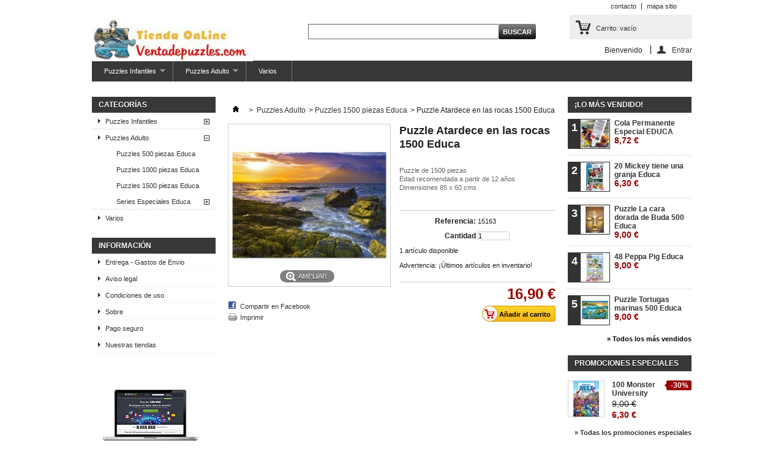

--- FILE ---
content_type: text/html; charset=utf-8
request_url: https://www.ventadepuzzles.com/puzzles-1500-piezas-educa/109-puzzle-atardece-en-las-rocas-1500-educa.html
body_size: 60785
content:
<!DOCTYPE html PUBLIC "-//W3C//DTD XHTML 1.1//EN" "https://www.w3.org/TR/xhtml11/DTD/xhtml11.dtd"> <!--[if lt IE 7]><html class="no-js lt-ie9 lt-ie8 lt-ie7 " lang="es"> <![endif]--> <!--[if IE 7]><html class="no-js lt-ie9 lt-ie8 ie7" lang="es"> <![endif]--> <!--[if IE 8]><html class="no-js lt-ie9 ie8" lang="es"> <![endif]--> <!--[if gt IE 8]><html class="no-js ie9" lang="es"> <![endif]--><html xmlns="https://www.w3.org/1999/xhtml" xml:lang="es"><head><title>Puzzle Atardece en las rocas 1500 Educa - Venta de Puzzles</title><meta name="description" content="Puzzle de 1500 piezas Edad recomendada a partir de 12 años Dimensiones 85 x 60 cms." /><meta http-equiv="Content-Type" content="application/xhtml+xml; charset=utf-8" /><meta http-equiv="content-language" content="es" /><meta name="generator" content="PrestaShop" /><meta name="robots" content="index,follow" /><link rel="icon" type="image/vnd.microsoft.icon" href="/img/favicon.ico?1672746993" /><link rel="shortcut icon" type="image/x-icon" href="/img/favicon.ico?1672746993" /><script type="text/javascript">/* <![CDATA[ */var baseDir='https://www.ventadepuzzles.com/';var baseUri='https://www.ventadepuzzles.com/';var static_token='4d3263cc2611c963a48a2866936ac0cf';var token='4d3263cc2611c963a48a2866936ac0cf';var priceDisplayPrecision=2;var priceDisplayMethod=0;var roundMode=2;/* ]]> */</script><link href="https://www.ventadepuzzles.com/themes/default/cache/e2d3bc1a86077202d18d34919ee738b8_all.css" rel="stylesheet" type="text/css" media="all" /><script src="https://www.ventadepuzzles.com/themes/default/cache/82db7f5758d78dd130eee79e138b7c9a.js" type="text/javascript">/* <![CDATA[ *//* ]]> */</script><script type="text/javascript">/* <![CDATA[ */var checkCaptchaUrl="/modules/eicaptcha/eicaptcha-ajax.php";var RecaptachKey="6LfYoqEUAAAAAEReuNtg78WXM8M25NmyEq49NVZR";var RecaptchaTheme="light";/* ]]> */</script><script src="https://www.google.com/recaptcha/api.js?onload=onloadCallback&render=explicit&hl=es" async defer>/* <![CDATA[ *//* ]]> */</script><script src="/modules/eicaptcha//views/js/eicaptcha-modules.js" type="text/javascript">/* <![CDATA[ *//* ]]> */</script><script defer type="text/javascript">/* <![CDATA[ */function updateFormDatas()
{var nb=$('#quantity_wanted').val();var id=$('#idCombination').val();$('.paypal_payment_form input[name=quantity]').val(nb);$('.paypal_payment_form input[name=id_p_attr]').val(id);}
$(document).ready(function(){var baseDirPP=baseDir.replace('http:','https:');if($('#in_context_checkout_enabled').val()!=1)
{$(document).on('click','#payment_paypal_express_checkout',function(){$('#paypal_payment_form_cart').submit();return false;});}var jquery_version=$.fn.jquery.split('.');if(jquery_version[0]>=1&&jquery_version[1]>=7)
{$('body').on('submit',".paypal_payment_form",function(){updateFormDatas();});}
else{$('.paypal_payment_form').live('submit',function(){updateFormDatas();});}function displayExpressCheckoutShortcut(){var id_product=$('input[name="id_product"]').val();var id_product_attribute=$('input[name="id_product_attribute"]').val();$.ajax({type:"GET",url:baseDirPP+'/modules/paypal/express_checkout/ajax.php',data:{get_qty:"1",id_product:id_product,id_product_attribute:id_product_attribute},cache:false,success:function(result){if(result=='1'){$('#container_express_checkout').slideDown();}else{$('#container_express_checkout').slideUp();}
return true;}});}$('select[name^="group_"]').change(function(){setTimeout(function(){displayExpressCheckoutShortcut()},500);});$('.color_pick').click(function(){setTimeout(function(){displayExpressCheckoutShortcut()},500);});if($('body#product').length>0){setTimeout(function(){displayExpressCheckoutShortcut()},500);}var modulePath='modules/paypal';var subFolder='/integral_evolution';var fullPath=baseDirPP+modulePath+subFolder;var confirmTimer=false;if($('form[target="hss_iframe"]').length==0){if($('select[name^="group_"]').length>0)
displayExpressCheckoutShortcut();return false;}else{checkOrder();}function checkOrder(){if(confirmTimer==false)
confirmTimer=setInterval(getOrdersCount,1000);}});/* ]]> */</script></head><body class="product" id="product"><div class="container_9 clearfix" id="page"><div class="grid_9 alpha omega" id="header"> <a href="http://www.ventadepuzzles.com/" id="header_logo" title="Venta de Puzzles"> <img class="logo" src="https://www.ventadepuzzles.com/img/logo.jpg?1672746993" alt="Venta de Puzzles" width="263" height="70" /> </a><div class="grid_9 omega" id="header_right"><ul id="header_links"><li id="header_link_contact"><a href="https://www.ventadepuzzles.com/contactenos" title="contacto">contacto</a></li><li id="header_link_sitemap"><a href="https://www.ventadepuzzles.com/mapa-del-sitio" title="mapa sitio">mapa sitio</a></li><li id="header_link_bookmark"><script type="text/javascript">/* <![CDATA[ */writeBookmarkLink('https://www.ventadepuzzles.com/robots.txt','Venta de Puzzles','Favoritos');/* ]]> */</script></li></ul><div id="search_block_top"><form action="https://www.ventadepuzzles.com/buscar" id="searchbox" method="get"><p> <label for="search_query_top"></label> <input type="hidden" name="controller" value="search" /> <input type="hidden" name="orderby" value="position" /> <input type="hidden" name="orderway" value="desc" /> <input class="search_query" type="text" id="search_query_top" name="search_query" value="" /> <input type="submit" name="submit_search" value="Buscar" class="button" /></p></form></div><script type="text/javascript">/* <![CDATA[ */$('document').ready(function(){$("#search_query_top").autocomplete('https://www.ventadepuzzles.com/buscar',{minChars:3,max:10,width:500,selectFirst:false,scroll:false,dataType:"json",formatItem:function(data,i,max,value,term){return value;},parse:function(data){var mytab=new Array();for(var i=0;i<data.length;i++)
mytab[mytab.length]={data:data[i],value:data[i].cname+' > '+data[i].pname};return mytab;},extraParams:{ajaxSearch:1,id_lang:1}}).result(function(event,data,formatted){$('#search_query_top').val(data.pname);document.location.href=data.product_link;})});/* ]]> */</script><div id="header_user"><ul id="header_nav"><li id="shopping_cart"> <a href="https://www.ventadepuzzles.com/carrito" rel="nofollow" title="Ver mi carrito de compra">Carrito: <span class="ajax_cart_quantity hidden">0</span> <span class="ajax_cart_product_txt hidden">producto</span> <span class="ajax_cart_product_txt_s hidden">productos</span> <span class="ajax_cart_total hidden"> </span> <span class="ajax_cart_no_product">vacío</span> </a></li><li id="your_account"><a href="https://www.ventadepuzzles.com/mi-cuenta" rel="nofollow" title="Ver mi cuenta de cliente">Su cuenta</a></li></ul><p id="header_user_info"> Bienvenido <a class="login" href="https://www.ventadepuzzles.com/mi-cuenta" rel="nofollow" title="Conectarse a su cuenta de cliente">Entrar</a></p></div><div class="sf-contener clearfix"><ul class="sf-menu clearfix"><li ><a href="https://www.ventadepuzzles.com/6-puzzles-infantiles">Puzzles Infantiles</a><ul><li ><a href="https://www.ventadepuzzles.com/32-super-puzzles-disney-educa">Super Puzzles Disney Educa</a></li><li ><a href="https://www.ventadepuzzles.com/33-puzzles-dora-la-exploradora-educa">Puzzles Dora La Exploradora Educa</a></li><li ><a href="https://www.ventadepuzzles.com/35-puzzles-hello-kitty-educa">Puzzles Hello Kitty Educa</a></li><li ><a href="https://www.ventadepuzzles.com/36-puzzles-lazy-town-educa">Puzzles Lazy Town Educa</a></li><li ><a href="https://www.ventadepuzzles.com/37-puzzles-beyblade-educa">Puzzles Beyblade Educa</a></li><li ><a href="https://www.ventadepuzzles.com/38-puzzles-ben-10-alien-force-educa">Puzzles Ben 10 Alien Force Educa</a></li><li ><a href="https://www.ventadepuzzles.com/39-puzzles-spiderman-classic-educa">Puzzles SpiderMan Classic Educa</a></li><li ><a href="https://www.ventadepuzzles.com/40-puzzles-gormiti-educa">Puzzles Gormiti Educa</a></li><li ><a href="https://www.ventadepuzzles.com/41-puzzles-los-simpsons-educa">Puzzles Los Simpsons Educa</a></li><li ><a href="https://www.ventadepuzzles.com/42-puzzles-disney-infaltil-educa">Puzzles Disney Infaltil Educa</a></li><li ><a href="https://www.ventadepuzzles.com/43--puzzles-cars2-educa"> Puzzles Cars2 Educa</a></li><li ><a href="https://www.ventadepuzzles.com/44-puzzles-la-abeja-maya-educa">Puzzles La Abeja Maya Educa</a></li><li ><a href="https://www.ventadepuzzles.com/45-puzzles-peppa-pig-educa">Puzzles Peppa Pig Educa</a></li><li ><a href="https://www.ventadepuzzles.com/46-puzzles-doraemon-educa">Puzzles Doraemon Educa</a></li><li ><a href="https://www.ventadepuzzles.com/47-puzzles-todo-es-rosie-educa">Puzzles Todo es Rosie Educa</a></li><li ><a href="https://www.ventadepuzzles.com/48-puzzles-los-pitufos-educa">Puzzles Los pitufos Educa</a></li><li ><a href="https://www.ventadepuzzles.com/49-puzzles-chuggington-educa">Puzzles Chuggington Educa</a></li><li ><a href="https://www.ventadepuzzles.com/50-puzzles-marvel-educa">Puzzles Marvel Educa</a></li><li ><a href="https://www.ventadepuzzles.com/51-puzzles-phineas-y-ferb-educa">Puzzles Phineas y Ferb Educa</a></li><li ><a href="https://www.ventadepuzzles.com/55-puzzles-monster-high-educa">Puzzles Monster High Educa</a></li><li ><a href="https://www.ventadepuzzles.com/56-puzzles-super-hero-squad">Puzzles Super Hero Squad</a></li><li ><a href="https://www.ventadepuzzles.com/57-puzzles-piratas-del-caribe-educa">Puzzles Piratas del Caribe Educa</a></li><li ><a href="https://www.ventadepuzzles.com/59-puzzles-monsters-university">Puzzles Monsters University</a></li></ul></li><li ><a href="https://www.ventadepuzzles.com/7-puzzles-adulto">Puzzles Adulto</a><ul><li ><a href="https://www.ventadepuzzles.com/9-puzzles-500-piezas-educa">Puzzles 500 piezas Educa</a></li><li ><a href="https://www.ventadepuzzles.com/10-puzzles-1000-piezas-educa">Puzzles 1000 piezas Educa</a></li><li ><a href="https://www.ventadepuzzles.com/11-puzzles-1500-piezas-educa">Puzzles 1500 piezas Educa</a></li><li ><a href="https://www.ventadepuzzles.com/15-series-especiales-educa">Series Especiales Educa</a><ul><li ><a href="https://www.ventadepuzzles.com/17--puzzles-miniatura-educa"> Puzzles Miniatura Educa</a></li><li ><a href="https://www.ventadepuzzles.com/19-puzzles-imagenes-de-espana-educa">Puzzles Imágenes de España Educa</a></li><li ><a href="https://www.ventadepuzzles.com/21-puzzles-imagenes-de-portugal-educa">Puzzles Imágenes de Portugal Educa</a></li><li ><a href="https://www.ventadepuzzles.com/23-puzzles-color-sobre-blanco-y-negro-educa">Puzzles Color sobre blanco y negro Educa</a></li><li ><a href="https://www.ventadepuzzles.com/24--puzzles-flitterbyes-educa"> Puzzles Flitterbyes Educa</a></li><li ><a href="https://www.ventadepuzzles.com/25-puzzles-shu-educa">Puzzles Shu Educa</a></li><li ><a href="https://www.ventadepuzzles.com/26-puzzles-haruyo-morita-educa">Puzzles Haruyo Morita Educa</a></li><li ><a href="https://www.ventadepuzzles.com/27-puzzles-catalina-estrada-educa">Puzzles Catalina Estrada Educa</a></li><li ><a href="https://www.ventadepuzzles.com/29-puzzles-zombis-educa">Puzzles Zombis Educa</a></li><li ><a href="https://www.ventadepuzzles.com/31-puzzles-eugene-lushpin-educa">Puzzles Eugene Lushpin Educa</a></li><li ><a href="https://www.ventadepuzzles.com/52--puzzles-betty-boop-educa"> Puzzles Betty Boop Educa</a></li><li ><a href="https://www.ventadepuzzles.com/53-puzzles-futbol-club-barcelona-educa">Puzzles Futbol Club Barcelona Educa</a></li><li ><a href="https://www.ventadepuzzles.com/54-puzzles-familia-disney-educa">Puzzles Familia Disney Educa</a></li><li ><a href="https://www.ventadepuzzles.com/58-puzzles-adultos-los-simpsons-educa">Puzzles Adultos Los Simpsons Educa</a></li></ul></li></ul></li><li ><a href="https://www.ventadepuzzles.com/8-varios">Varios</a></li></ul></div><div class="sf-right">&nbsp;</div><script type="text/javascript">/* <![CDATA[ */var CUSTOMIZE_TEXTFIELD=1;var img_dir='https://www.ventadepuzzles.com/themes/default/img/';var customizationIdMessage='Personalización n°';var removingLinkText='eliminar este producto de mi carrito';var freeShippingTranslation='Envío gratuito!';var freeProductTranslation='¡Gratis!';var delete_txt='Eliminar';var generated_date=1769230559;/* ]]> */</script><div class="block exclusive" id="cart_block"><p class="title_block"> <a href="https://www.ventadepuzzles.com/carrito" rel="nofollow" title="Ver mi carrito de compra">carrito <span class="hidden" id="block_cart_expand">&nbsp;</span> <span id="block_cart_collapse">&nbsp;</span> </a></p><div class="block_content"><div class="collapsed" id="cart_block_summary"> <span class="ajax_cart_quantity" style="display:none;">0</span> <span class="ajax_cart_product_txt_s" style="display:none">productos</span> <span class="ajax_cart_product_txt">producto</span> <span class="ajax_cart_total" style="display:none"> </span> <span class="ajax_cart_no_product">vacío</span></div><div class="expanded" id="cart_block_list"><p class="cart_block_no_products" id="cart_block_no_products">No hay productos</p><table id="vouchers" style="display:none;"><tbody><tr class="bloc_cart_voucher"><td>&nbsp;</td></tr></tbody></table><p id="cart-prices"> <span class="price ajax_cart_shipping_cost" id="cart_block_shipping_cost">0,00 €</span> <span>Transporte</span> <br/> <span class="price ajax_block_cart_total" id="cart_block_total">0,00 €</span> <span>Total</span></p><p id="cart-buttons"> <a class="button_small" href="https://www.ventadepuzzles.com/carrito" rel="nofollow" title="Ver mi carrito de compra">carrito</a> <a class="exclusive" href="https://www.ventadepuzzles.com/carrito" id="button_order_cart" rel="nofollow" title="Confirmar"><span></span>Confirmar</a></p></div></div></div></div></div><div class="grid_9 alpha omega clearfix" id="columns"><div class="column grid_2 alpha" id="left_column"><div class="block" id="categories_block_left"><p class="title_block">Categorías</p><div class="block_content"><ul class="tree dhtml"><li > <a href="https://www.ventadepuzzles.com/6-puzzles-infantiles" title="">Puzzles Infantiles</a><ul><li > <a href="https://www.ventadepuzzles.com/32-super-puzzles-disney-educa" title="Puzzles de madera, un material &ldquo;natural&rdquo; y m&aacute;s duradero.
Piezas m&aacute;s grandes que facilitan el montaje.
Im&aacute;genes m&aacute;s atractivas y colores brillantes gracias al
acabado plastificado.
2 puzzles en cada caja (excepto en el 100 piezas, que es el doble de grande).">Super Puzzles Disney Educa</a></li><li > <a href="https://www.ventadepuzzles.com/33-puzzles-dora-la-exploradora-educa" title="">Puzzles Dora La Exploradora Educa</a></li><li > <a href="https://www.ventadepuzzles.com/35-puzzles-hello-kitty-educa" title="">Puzzles Hello Kitty Educa</a></li><li > <a href="https://www.ventadepuzzles.com/36-puzzles-lazy-town-educa" title="">Puzzles Lazy Town Educa</a></li><li > <a href="https://www.ventadepuzzles.com/37-puzzles-beyblade-educa" title="">Puzzles Beyblade Educa</a></li><li > <a href="https://www.ventadepuzzles.com/38-puzzles-ben-10-alien-force-educa" title="">Puzzles Ben 10 Alien Force Educa</a></li><li > <a href="https://www.ventadepuzzles.com/39-puzzles-spiderman-classic-educa" title="">Puzzles SpiderMan Classic Educa</a></li><li > <a href="https://www.ventadepuzzles.com/40-puzzles-gormiti-educa" title="">Puzzles Gormiti Educa</a></li><li > <a href="https://www.ventadepuzzles.com/41-puzzles-los-simpsons-educa" title="">Puzzles Los Simpsons Educa</a></li><li > <a href="https://www.ventadepuzzles.com/42-puzzles-disney-infaltil-educa" title="Mickey y Donald, tus amigos de siempre.
Programa completo de las &uacute;ltimas pel&iacute;culas.
Renovaci&oacute;n de las pel&iacute;culas cl&aacute;sicas: Blancanieves, Bambi&hellip;
Amplia colecci&oacute;n para todas las edades.
M&aacute;s diversi&oacute;n, m&aacute;s calidad, m&aacute;s variedad&hellip;">Puzzles Disney Infaltil Educa</a></li><li > <a href="https://www.ventadepuzzles.com/43--puzzles-cars2-educa" title=""> Puzzles Cars2 Educa</a></li><li > <a href="https://www.ventadepuzzles.com/44-puzzles-la-abeja-maya-educa" title="">Puzzles La Abeja Maya Educa</a></li><li > <a href="https://www.ventadepuzzles.com/45-puzzles-peppa-pig-educa" title="Peppa es una adorable cerdita que vive con su hermanito George, su madre y su padre. Sus actividades preferidas son jugar, disfrazarse y pasarse el d&iacute;a saltando las charcas de barro que rodean su casa.">Puzzles Peppa Pig Educa</a></li><li > <a href="https://www.ventadepuzzles.com/46-puzzles-doraemon-educa" title="Doraemon es probablemente uno de los manga m&aacute;s exitosos de la historia, tanto que en Jap&oacute;n su anime nunca se ha dejado de transmitir por televisi&oacute;n y es un icono de los ni&ntilde;os en todo el mundo. Fue creado entre 1969 y 1970 por Fujimoto Hiroshi y Motoo Abiko con el pseud&oacute;nimo de Fujiko F. Fujio y trata sobre un gato robot c&oacute;smico que viene del futuro para ayudar al despistado y torpe Nobita Nobi con los inventos futuristas que saca de su bolsillo m&aacute;gico y as&iacute; evitar que sus descendientes malvivan en el siglo XXII por los problemas que &eacute;ste ha provocado en la l&iacute;nea de tiempo original.">Puzzles Doraemon Educa</a></li><li > <a href="https://www.ventadepuzzles.com/47-puzzles-todo-es-rosie-educa" title="Rosie es una mu&ntilde;eca de trapo entusiasta y alegre que vive en una casa de juguete junto a sus amigos: el conejito Raggles, el p&aacute;jaro Bluebird y el entra&ntilde;able oso Big Bear. Guiados por el anciano y sabio &aacute;rbol Oakley, Rosie y sus compa&ntilde;eros vivir&aacute;n divertidas aventuras.">Puzzles Todo es Rosie Educa</a></li><li > <a href="https://www.ventadepuzzles.com/48-puzzles-los-pitufos-educa" title="Los Pitufos son unos personajes creados por el dibujante belga Peyo en la historieta La flauta de los seis pitufos perteneciente a su serie Johan y Pirluit para el semanario Le Journal de Spirou el 23 de octubre de 1958. Tal fue el &eacute;xito de estas criaturas azules de peque&ntilde;o tama&ntilde;o, equivalentes a gnomos o duendes benignos, que pronto protagonizaron sus propias historietas, as&iacute; como pel&iacute;culas, series de dibujos animados y videojuegos.">Puzzles Los pitufos Educa</a></li><li > <a href="https://www.ventadepuzzles.com/49-puzzles-chuggington-educa" title="En Chuggington, vivir&aacute;s las divertidas aventuras de tres j&oacute;venes trenes. Wilson, Brewster y Koko y sus experiencias en su entrenamiento para aprender a conducir por los ra&iacute;les de la vida. Durante sus clases, ellos conocer&aacute;n a un mont&oacute;n de nuevos trenes y se har&aacute;n muy amigos, desde la vieja m&aacute;quina de carb&oacute;n hasta el m&aacute;s moderno y flamante tren bala y a todos aquellos que guiar&aacute;n y alentar&aacute;n a los trenecitos a agudizar sus habilidades.">Puzzles Chuggington Educa</a></li><li > <a href="https://www.ventadepuzzles.com/50-puzzles-marvel-educa" title="">Puzzles Marvel Educa</a></li><li > <a href="https://www.ventadepuzzles.com/51-puzzles-phineas-y-ferb-educa" title="Phineas y Ferb es una serie original de Disney Channel, creada por Dan Povenmire y Jeff &quot;Swampy&quot; Marsh. Esta serie se estren&oacute; mundialmente el 1 del febrero del 2008, al mismo tiempo en los Disney Channel internacionales y en Estados Unidos la serie se estren&oacute; el 1 de septiembre del 2008 en Toon Disney y fue re-estrenado en Disney XD. Es tambi&eacute;n la primera serie original de Disney Channel en el estrenarse mundialmente.">Puzzles Phineas y Ferb Educa</a></li><li > <a href="https://www.ventadepuzzles.com/55-puzzles-monster-high-educa" title="onster High es una colecci&oacute;n de mu&ntilde;ecas y otros accesorios perteneciente a Mattel que representan las hijas adolescentes de los monstruos m&aacute;s famosos aparecidos en novelas y cine de terror, haciendo inclusive su ropa, sus nombres, sus mascotas, etc. Ellas son Frankie Stein (hija de Frankenstein), Draculaura (hija del conde Dr&aacute;cula), Clawdeen Wolf (hija del Hombre Lobo), Lagoona Blue (hija del Monstruo Marino), Cleo de Nile (hija de la Momia) y Deuce Gorgon (hijo de Medusa). Todos conviven en el instituto Monster High, d&oacute;nde &quot;RADs&quot; de todos lados estudian en dicho colegio. Tambi&eacute;n est&aacute;n Ghoulia Yelps, Jackson Jekyll. Lisi Harrison, autora norteamericana, escribi&oacute; un libro bas&aacute;ndose en los personajes de Monster High. Hasta la actualidad hay una secuela publicada y una a ser publicada a mediados de 2011. La l&iacute;nea de mu&ntilde;ecas tambi&eacute;n tiene una adaptaci&oacute;n animada (que no est&aacute; relacionada con los libros) y que se presenta en formato de episodios cortos en la p&aacute;gina oficial.">Puzzles Monster High Educa</a></li><li > <a href="https://www.ventadepuzzles.com/56-puzzles-super-hero-squad" title="El destino del Universo est&aacute; en juego cuando el objeto m&aacute;s poderos del cosmos, la Espada Infinity, es destrozada en una &eacute;pica batalla entre Iron Man y el Dr. Doom. Por eso, con una simple cosa en juego como el destino del Universo, Iron Man reune al &uacute;nico equipo capaz de vencer al Dr. Doom y a sus compinches -Modock y Abominaci&oacute;n- en una cacer&iacute;a para encontrar todos los trozos, los fractales, de la Espada. Es la Brigada de Super Hero en la que recluta a Silver Surfer, por su c&oacute;smico factor de energ&iacute;a; a Wolverine, con su factor animal; a Thor, por su factor elemental; a Falcon, por su velocidad; y al Incre&iacute;ble Hulk, el h&eacute;roe con el mayor poder de fuerza de todos. Ahora, a los mandos de una nave espacial, un gru&ntilde;&oacute;n solitario, un estramb&oacute;tico dios del rayo y un super veloz bromista, en su cuartel volante, puede ser ca&oacute;tico. Sin embargo, juntos luchar&aacute;n contra el Dr. Doom, a menudo absurdo, siempre malvado y a menudo repugnante villano. Cuando su marcha se hace demasiado dura, se unen Ms. Marvel, el Capit&aacute;n Am&eacute;rica. All&aacute; donde mires, siempre ver&aacute;s a un super h&eacute;roe luchando contra un super villano. De hecho, es casi imposible no encontrarte con alguno de camino al supermercado.">Puzzles Super Hero Squad</a></li><li > <a href="https://www.ventadepuzzles.com/57-puzzles-piratas-del-caribe-educa" title="Piratas del Caribe IV, En Mareas Misteriosas, la nueva pel&iacute;cula de Disney. Jack Sparrow vuelve con nuevas aventuras, esta vez tras la fuente de la eterna juventud.">Puzzles Piratas del Caribe Educa</a></li><li class="last"> <a href="https://www.ventadepuzzles.com/59-puzzles-monsters-university" title="">Puzzles Monsters University</a></li></ul></li><li > <a href="https://www.ventadepuzzles.com/7-puzzles-adulto" title="">Puzzles Adulto</a><ul><li > <a href="https://www.ventadepuzzles.com/9-puzzles-500-piezas-educa" title="Educa te ofrece la colecci&oacute;n de Puzzles de 500 piezas para adultos m&aacute;s completa de mercado y con las mejores im&aacute;genes y los personajes m&aacute;s divertidos.">Puzzles 500 piezas Educa</a></li><li > <a href="https://www.ventadepuzzles.com/10-puzzles-1000-piezas-educa" title="Educa te ofrece la colecci&oacute;n de Puzzles de 1000 piezas para adultos m&aacute;s completa de mercado y con las mejores im&aacute;genes y los personajes m&aacute;s divertidos.">Puzzles 1000 piezas Educa</a></li><li > <a class="selected" href="https://www.ventadepuzzles.com/11-puzzles-1500-piezas-educa" title="Educa te ofrece la colecci&oacute;n de Puzzles de 1500 piezas para adultos m&aacute;s completa de mercado y con las mejores im&aacute;genes y los personajes m&aacute;s divertidos.">Puzzles 1500 piezas Educa</a></li><li class="last"> <a href="https://www.ventadepuzzles.com/15-series-especiales-educa" title="Puzzles Educa en sus series especiales, Panor&aacute;micos, Miniatura, Blanco sobre negro, im&aacute;genes de paises, Autores famosos, Art collection.">Series Especiales Educa</a><ul><li > <a href="https://www.ventadepuzzles.com/17--puzzles-miniatura-educa" title="La serie Miniature de Educa ofrece los puzzles de 1000 piezas m&aacute;s peque&ntilde;os del mundo, en exclusiva mundial."> Puzzles Miniatura Educa</a></li><li > <a href="https://www.ventadepuzzles.com/19-puzzles-imagenes-de-espana-educa" title="Las mejores fotograf&iacute;as de sitios emblem&aacute;ticos de Espa&ntilde;a hechas puzzles por Educa.">Puzzles Im&aacute;genes de Espa&ntilde;a Educa</a></li><li > <a href="https://www.ventadepuzzles.com/21-puzzles-imagenes-de-portugal-educa" title="Paisajes y monumentos t&iacute;picos de Portugal en puzzles de Educa.">Puzzles Im&aacute;genes de Portugal Educa</a></li><li > <a href="https://www.ventadepuzzles.com/23-puzzles-color-sobre-blanco-y-negro-educa" title="Espect&aacute;culares im&aacute;genes en blanco y negro con un detalle en color.">Puzzles Color sobre blanco y negro Educa</a></li><li > <a href="https://www.ventadepuzzles.com/24--puzzles-flitterbyes-educa" title="Bienvenidos al fascinante mundo de Flitterbyes de Kathleen Francout, donde unas encantadoras hadas revolotean de flor en flor y donde un nen&uacute;fal se convierte en la barca perfecta para un relajado paseo por la tarde. Aqu&iacute; es posible encaramarse a una flor para contemplar el mundo o dejarse llevar por la brisa con unas delicadas alas de gasa. Las hadas Flitterbyes de Kathleen Francout est&aacute;n encantadas de invitarte a su m&aacute;gico y maravilloso mundo de fantas&iacute;a, donde tu imaginaci&oacute;n puede hacer que todo sea posible."> Puzzles Flitterbyes Educa</a></li><li > <a href="https://www.ventadepuzzles.com/25-puzzles-shu-educa" title="Shu, precursor de las artes gr&aacute;ficas japonesas es c&eacute;lebre por su fant&aacute;stica imaginer&iacute;a en torno al encanto de la mujer nipona. Shu pone su talento al servicio de su obra en la que utiliza los colores libremente y de un modo incoparable y crea fabulosas im&aacute;genes de paisajes antiguos, entremezclando robots con la belleza femenina japonesa. Sus creaciones han cautivado a los j&oacute;venes de la clase media nipona.">Puzzles Shu Educa</a></li><li > <a href="https://www.ventadepuzzles.com/26-puzzles-haruyo-morita-educa" title="Haruyo Morita naci&oacute; en el distrito de Kitakatsushika, prefectura e Saitama, en 1945. Su talento art&iacute;stico se hizo evidente a una edad temprana, y entr&oacute; bajo la tutela del maestro Husuki. &Eacute;l la introdujo a los relatos cl&aacute;sicos y las composiciones pict&oacute;ricas que tanto han popularizado las im&aacute;genes japonesas en Jap&oacute;n y en Occidente. Su trabajo puede describirse como una representaci&oacute;n contempor&aacute;nea de los grabados tradicionales Ukiyo-e.">Puzzles Haruyo Morita Educa</a></li><li > <a href="https://www.ventadepuzzles.com/27-puzzles-catalina-estrada-educa" title="Nacida y criada en Colombia, aunque reside en Barcelona desde 1999 Catalina Estrada mezcla a la perfecci&oacute;n todos los colores y la potencia del folklore latinoamericano y lo refina con un sutil toque de sofisticaci&oacute;n europea. Su habilidad para crear mundos ilusorios fascinantes, llenos de colores, naturaleza y encantodes personajes, explota en todos sus trabajos: arte, dise&ntilde;o gr&aacute;fico e ilustraci&oacute;n.">Puzzles Catalina Estrada Educa</a></li><li > <a href="https://www.ventadepuzzles.com/29-puzzles-zombis-educa" title="">Puzzles Zombis Educa</a></li><li > <a href="https://www.ventadepuzzles.com/31-puzzles-eugene-lushpin-educa" title="Eugene Lushpin naci&oacute; en noviembre de 1966 en Mosc&uacute;. Muy influenciado por la escuela realista rusa, sus inspiradores paisajes y naturalezas muertas reflejan una interpretaci&oacute;n compleja de la textura y la luz ilusionista, as&iacute; como un detallismo de una gran complejidad.">Puzzles Eugene Lushpin Educa</a></li><li > <a href="https://www.ventadepuzzles.com/52--puzzles-betty-boop-educa" title=""> Puzzles Betty Boop Educa</a></li><li > <a href="https://www.ventadepuzzles.com/53-puzzles-futbol-club-barcelona-educa" title="El F&uacute;tbol Club Barcelona es una entidad polideportiva de la ciudad de Barcelona, Espa&ntilde;a. Fue fundado como club2 de f&uacute;tbol el 29 de noviembre de 1899 por doce j&oacute;venes futbolistas aficionados, liderados por el suizo Hans Gamper. El F. C. Barcelona es conocido popularmente como Bar&ccedil;a y sus seguidores como &laquo;cul&eacute;s&raquo;, tambi&eacute;n, y en referencia a sus colores, se utiliza el t&eacute;rmino &laquo;azulgranas&raquo;.">Puzzles Futbol Club Barcelona Educa</a></li><li > <a href="https://www.ventadepuzzles.com/54-puzzles-familia-disney-educa" title="">Puzzles Familia Disney Educa</a></li><li class="last"> <a href="https://www.ventadepuzzles.com/58-puzzles-adultos-los-simpsons-educa" title="">Puzzles Adultos Los Simpsons Educa</a></li></ul></li></ul></li><li class="last"> <a href="https://www.ventadepuzzles.com/8-varios" title="">Varios</a></li></ul><script type="text/javascript">/* <![CDATA[ */$('div#categories_block_left ul.dhtml').hide();/* ]]> */</script></div></div><div class="block informations_block_left" id="informations_block_left_1"><p class="title_block"><a href="https://www.ventadepuzzles.com/content/category/1-home">Información</a></p><ul class="block_content"><li><a href="https://www.ventadepuzzles.com/content/1-entrega" title="Entrega - Gastos de Envio">Entrega - Gastos de Envio</a></li><li><a href="https://www.ventadepuzzles.com/content/2-aviso-legal" title="Aviso legal">Aviso legal</a></li><li><a href="https://www.ventadepuzzles.com/content/3-condiciones-de-uso" title="Condiciones de uso">Condiciones de uso</a></li><li><a href="https://www.ventadepuzzles.com/content/4-sobre" title="Sobre">Sobre</a></li><li><a href="https://www.ventadepuzzles.com/content/5-pago-seguro" title="Pago seguro">Pago seguro</a></li><li><a href="https://www.ventadepuzzles.com/tiendas" title="Nuestras tiendas">Nuestras tiendas</a></li></ul></div><div class="advertising_block"> <a href="https://www.prestashop.com" title="PrestaShop"><img src="https://www.ventadepuzzles.com/modules/blockadvertising/advertising.jpg" alt="PrestaShop" title="PrestaShop" width="155"  height="163" /></a></div><div class="block" id="newsletter_block_left"><p class="title_block">Newsletter</p><div class="block_content"><form action="https://www.ventadepuzzles.com/" method="post"><p> <input class="inputNew" id="newsletter-input" type="text" name="email" size="18" value="su email" /> <input type="submit" value="ok" class="button_mini" name="submitNewsletter" /> <input type="hidden" name="action" value="0" /></p></form></div></div><script type="text/javascript">/* <![CDATA[ */var placeholder="su email";$(document).ready(function(){$('#newsletter-input').on({focus:function(){if($(this).val()==placeholder){$(this).val('');}},blur:function(){if($(this).val()==''){$(this).val(placeholder);}}});});/* ]]> */</script></div><div class=" grid_5" id="center_column"><script type="text/javascript">/* <![CDATA[ */var currencySign='€';var currencyRate='1';var currencyFormat='2';var currencyBlank='1';var taxRate=21;var jqZoomEnabled=false;var oosHookJsCodeFunctions=new Array();var id_product='109';var productHasAttributes=false;var quantitiesDisplayAllowed=true;var quantityAvailable=1;var allowBuyWhenOutOfStock=false;var availableNowValue='';var availableLaterValue='';var productPriceTaxExcluded=13.966942-0.000000;var productBasePriceTaxExcluded=13.966942-0.000000;var reduction_percent=0;var reduction_price=0;var specific_price=0;var product_specific_price=new Array();product_specific_price['0']='';var specific_currency=false;var group_reduction='1';var default_eco_tax=0.000000;var ecotaxTax_rate=0;var currentDate='2026-01-24 05:55:59';var maxQuantityToAllowDisplayOfLastQuantityMessage=3;var noTaxForThisProduct=false;var displayPrice=0;var productReference='15163';var productAvailableForOrder='1';var productShowPrice='1';var productUnitPriceRatio='0.000000';var idDefaultImage=118;var stock_management=1;var productPriceWithoutReduction='16.9';var productPrice='16.9';var img_ps_dir='https://www.ventadepuzzles.com/img/';var customizationFields=new Array();customizationFields[0]=new Array();customizationFields[0][0]='img0';customizationFields[0][1]=0;var img_prod_dir='https://www.ventadepuzzles.com/img/p/';var combinationImages=new Array();combinationImages[0]=new Array();combinationImages[0][0]=118;var doesntExist='El producto no existe en este modelo. Por favor, elija otro.';var doesntExistNoMore='Este producto ya no está disponible';var doesntExistNoMoreBut='con éstas características, pero está disponible con otras opciones';var uploading_in_progress='En curso, espere un momento por favor ...';var fieldRequired='Por favor rellene todos los campos requeridos antes de guardar la personalización.';var attributesCombinations=new Array();/* ]]> */</script><div class="breadcrumb"> <a href="http://www.ventadepuzzles.com/" title="Volver a Inicio"><img src="https://www.ventadepuzzles.com/themes/default/img/icon/home.gif" height="26" width="26" alt="Inicio" /></a> <span class="navigation-pipe">&gt;</span> <a href="https://www.ventadepuzzles.com/7-puzzles-adulto" title="Puzzles Adulto">Puzzles Adulto</a><span class="navigation-pipe">></span><a href="https://www.ventadepuzzles.com/11-puzzles-1500-piezas-educa" title="Puzzles 1500 piezas Educa">Puzzles 1500 piezas Educa</a><span class="navigation-pipe">></span>Puzzle Atardece en las rocas 1500 Educa</div><div class="clearfix" id="primary_block"><div id="pb-right-column"><div id="image-block"> <span id="view_full_size"> <img src="https://www.ventadepuzzles.com/118-large_default/puzzle-atardece-en-las-rocas-1500-educa.jpg" title="Puzzle Atardece en las rocas 1500 Educa" alt="Puzzle Atardece en las rocas 1500 Educa" id="bigpic" width="264" height="264"/> <span class="span_link">Ampliar</span> </span></div><div class="clearfix hidden" id="views_block"><div id="thumbs_list"><ul id="thumbs_list_frame"><li id="thumbnail_118"> <a class="thickbox shown" href="https://www.ventadepuzzles.com/118-thickbox_default/puzzle-atardece-en-las-rocas-1500-educa.jpg" rel="other-views" title="Puzzle Atardece en las rocas 1500 Educa"> <img id="thumb_118" src="https://www.ventadepuzzles.com/118-medium_default/puzzle-atardece-en-las-rocas-1500-educa.jpg" alt="Puzzle Atardece en las rocas 1500 Educa" title="Puzzle Atardece en las rocas 1500 Educa" height="58" width="58" /> </a></li></ul></div></div><ul id="usefull_link_block"><li id="left_share_fb"> <a class="js-new-window" href="http://www.facebook.com/sharer.php?u=https%3A%2F%2Fwww.ventadepuzzles.com%2Fpuzzles-1500-piezas-educa%2F109-puzzle-atardece-en-las-rocas-1500-educa.html&amp;t=Puzzle+Atardece+en+las+rocas+1500+Educa">Compartir&nbsp;en Facebook</a></li><li class="print"><a href="javascript:print();">Imprimir</a></li></ul></div><div id="pb-left-column"><h1>Puzzle Atardece en las rocas 1500 Educa</h1><div id="short_description_block"><div class="rte align_justify" id="short_description_content"><p>Puzzle de 1500 piezas <br />Edad recomendada a partir de 12 años <br />Dimensiones 85 x 60 cms.</p></div></div><form action="https://www.ventadepuzzles.com/carro-de-la-compra" id="buy_block" method="post"><p class="hidden"> <input type="hidden" name="token" value="4d3263cc2611c963a48a2866936ac0cf" /> <input type="hidden" name="id_product" value="109" id="product_page_product_id" /> <input type="hidden" name="add" value="1" /> <input type="hidden" name="id_product_attribute" id="idCombination" value="" /></p><div class="product_attributes"><p id="product_reference"> <label>Referencia: </label> <span class="editable">15163</span></p><p id="quantity_wanted_p"> <label>Cantidad</label> <input type="text" name="qty" id="quantity_wanted" class="text" value="1" size="2" maxlength="3"  /></p><p id="minimal_quantity_wanted_p" style="display: none;"> Este producto no se vende individualmente. Usted debe seleccionar un m&iacute;nimo de <b id="minimal_quantity_label">1</b> cantidades para este producto.</p><p id="availability_statut" style="display: none;"> <span id="availability_label">Disponibilidad:</span> <span id="availability_value"></span></p><p id="availability_date" style="display: none;"> <span id="availability_date_label">Disponible el:</span> <span id="availability_date_value">0000-00-00</span></p><p id="pQuantityAvailable"> <span id="quantityAvailable">1</span> <span id="quantityAvailableTxt">art&iacute;culo disponible</span> <span id="quantityAvailableTxtMultiple" style="display: none;">art&iacute;culos disponibles</span></p><div id="oosHook" style="display: none;"></div><p class="warning_inline" id="last_quantities">Advertencia: &iexcl;&Uacute;ltimos art&iacute;culos en inventario!</p></div><div class="content_prices clearfix"><div class="price"><p class="our_price_display"> <span id="our_price_display">16,90 €</span></p></div><p id="reduction_percent" style="display:none;"><span id="reduction_percent_display"></span></p><p id="reduction_amount" style="display:none"> <span id="reduction_amount_display"> </span></p><p class="hidden" id="old_price"> <span id="old_price_display"></span></p><p class="buttons_bottom_block" id="add_to_cart"> <span></span> <input type="submit" name="Submit" value="A&ntilde;adir al carrito" class="exclusive" /></p><div class="clear"></div></div></form></div></div></div><div class="column grid_2 omega" id="right_column"><div class="block products_block" id="best-sellers_block_right"><p class="title_block"><a href="https://www.ventadepuzzles.com/mas-vendidos">¡Lo más vendido!</a></p><div class="block_content"><ul class="product_images"><li class="first_item clearfix"> <a class="content_img clearfix" href="https://www.ventadepuzzles.com/varios/77-cola-permanente-especial-educa.html" title=""> <span class="number">1</span> <img src="https://www.ventadepuzzles.com/90-small_default/cola-permanente-especial-educa.jpg" height="45" width="45" alt="" /> </a><p><a href="https://www.ventadepuzzles.com/varios/77-cola-permanente-especial-educa.html" title=""> Cola Permanente Especial EDUCA<br /> <span class="price">8,72 €</span> </a></p></li><li class="item clearfix"> <a class="content_img clearfix" href="https://www.ventadepuzzles.com/puzzles-disney-infaltil-educa/151-20-mickey-tiene-una-granja-educa.html" title=""> <span class="number">2</span> <img src="https://www.ventadepuzzles.com/158-small_default/20-mickey-tiene-una-granja-educa.jpg" height="45" width="45" alt="" /> </a><p><a href="https://www.ventadepuzzles.com/puzzles-disney-infaltil-educa/151-20-mickey-tiene-una-granja-educa.html" title=""> 20 Mickey tiene una granja Educa<br /> <span class="price">6,30 €</span> </a></p></li><li class="item clearfix"> <a class="content_img clearfix" href="https://www.ventadepuzzles.com/puzzles-500-piezas-educa/127-puzzle-la-cara-dorada-de-buda-500-educa.html" title=""> <span class="number">3</span> <img src="https://www.ventadepuzzles.com/135-small_default/puzzle-la-cara-dorada-de-buda-500-educa.jpg" height="45" width="45" alt="" /> </a><p><a href="https://www.ventadepuzzles.com/puzzles-500-piezas-educa/127-puzzle-la-cara-dorada-de-buda-500-educa.html" title=""> Puzzle La cara dorada de Buda 500 Educa<br /> <span class="price">9,00 €</span> </a></p></li><li class="item clearfix"> <a class="content_img clearfix" href="https://www.ventadepuzzles.com/puzzles-peppa-pig-educa/213-48-peppa-pig-educa.html" title=""> <span class="number">4</span> <img src="https://www.ventadepuzzles.com/210-small_default/48-peppa-pig-educa.jpg" height="45" width="45" alt="" /> </a><p><a href="https://www.ventadepuzzles.com/puzzles-peppa-pig-educa/213-48-peppa-pig-educa.html" title=""> 48 Peppa Pig Educa<br /> <span class="price">9,00 €</span> </a></p></li><li class="last_item clearfix"> <a class="content_img clearfix" href="https://www.ventadepuzzles.com/puzzles-500-piezas-educa/131-puzzle-tortugas-marinas-500-educa.html" title=""> <span class="number">5</span> <img src="https://www.ventadepuzzles.com/139-small_default/puzzle-tortugas-marinas-500-educa.jpg" height="45" width="45" alt="" /> </a><p><a href="https://www.ventadepuzzles.com/puzzles-500-piezas-educa/131-puzzle-tortugas-marinas-500-educa.html" title=""> Puzzle Tortugas marinas 500 Educa<br /> <span class="price">9,00 €</span> </a></p></li></ul><p class="lnk"><a class="button_large" href="https://www.ventadepuzzles.com/mas-vendidos" title="Todos los más vendidos">&raquo; Todos los más vendidos</a></p></div></div><div class="block products_block exclusive blockspecials" id="special_block_right"><p class="title_block"><a href="https://www.ventadepuzzles.com/promocion" title="Promociones especiales">Promociones especiales</a></p><div class="block_content"><ul class="products clearfix"><li class="product_image"> <a href="https://www.ventadepuzzles.com/puzzles-monsters-university/215-100-monster-university.html"><img src="https://www.ventadepuzzles.com/235-medium_default/100-monster-university.jpg" alt="" height="58" width="58" title="100 Monster University" /></a></li><li> <span class="reduction"><span>-30%</span></span><p class="s_title_block"><a href="https://www.ventadepuzzles.com/puzzles-monsters-university/215-100-monster-university.html" title="100 Monster University">100 Monster University</a></p> <span class="price-discount">9,00 €</span> <span class="price">6,30 €</span></li></ul><p> <a href="https://www.ventadepuzzles.com/promocion" title="Todas los promociones especiales">&raquo; Todas los promociones especiales</a></p></div></div><div class="block" id="contact_block"><p class="title_block">Contacte con nosotros</p><div class="block_content clearfix"><p>Nuestra&nbsp;línea directa está disponible&nbsp;24/7</p><p class="tel"><span class="label">Teléfono:</span>639228727</p> <a href="mailto:tiendaslot@centerboot.net">Póngase en contacto con&nbsp;nuestra línea directa</a></div></div><div id="paypal-column-block"><p><a href="https://www.ventadepuzzles.com/modules/paypal/about.php" rel="nofollow"><img src="/modules/paypal/views/img/logos/ES_vertical_solution_PP.gif" alt="PayPal" title="Pagar con PayPal" style="max-width: 100%" /></a></p></div></div></div><div class="grid_9 alpha omega clearfix" id="footer"><div class="clearfix" id="reinsurance_block"><ul class="width3"><li><img src="https://www.ventadepuzzles.com/modules/blockreinsurance/img/reinsurance-2-1.jpg" alt="Cambio en tienda" /> <span>Cambio en tienda</span></li><li><img src="https://www.ventadepuzzles.com/modules/blockreinsurance/img/reinsurance-4-1.jpg" alt="Portes Gratis pedidos +100€" /> <span>Portes Gratis pedidos +100€</span></li><li><img src="https://www.ventadepuzzles.com/modules/blockreinsurance/img/reinsurance-5-1.jpg" alt="Pago asegurado al 100%" /> <span>Pago asegurado al 100%</span></li></ul></div><div class="blockcategories_footer"><p class="title_block">Categorías</p><div class="category_footer" style="width:100%"><div class="list"><ul class="tree dhtml"><li > <a href="https://www.ventadepuzzles.com/6-puzzles-infantiles" title="">Puzzles Infantiles</a><ul><li > <a href="https://www.ventadepuzzles.com/32-super-puzzles-disney-educa" title="Puzzles de madera, un material &ldquo;natural&rdquo; y m&aacute;s duradero.
Piezas m&aacute;s grandes que facilitan el montaje.
Im&aacute;genes m&aacute;s atractivas y colores brillantes gracias al
acabado plastificado.
2 puzzles en cada caja (excepto en el 100 piezas, que es el doble de grande).">Super Puzzles Disney Educa</a></li><li > <a href="https://www.ventadepuzzles.com/33-puzzles-dora-la-exploradora-educa" title="">Puzzles Dora La Exploradora Educa</a></li><li > <a href="https://www.ventadepuzzles.com/35-puzzles-hello-kitty-educa" title="">Puzzles Hello Kitty Educa</a></li><li > <a href="https://www.ventadepuzzles.com/36-puzzles-lazy-town-educa" title="">Puzzles Lazy Town Educa</a></li><li > <a href="https://www.ventadepuzzles.com/37-puzzles-beyblade-educa" title="">Puzzles Beyblade Educa</a></li><li > <a href="https://www.ventadepuzzles.com/38-puzzles-ben-10-alien-force-educa" title="">Puzzles Ben 10 Alien Force Educa</a></li><li > <a href="https://www.ventadepuzzles.com/39-puzzles-spiderman-classic-educa" title="">Puzzles SpiderMan Classic Educa</a></li><li > <a href="https://www.ventadepuzzles.com/40-puzzles-gormiti-educa" title="">Puzzles Gormiti Educa</a></li><li > <a href="https://www.ventadepuzzles.com/41-puzzles-los-simpsons-educa" title="">Puzzles Los Simpsons Educa</a></li><li > <a href="https://www.ventadepuzzles.com/42-puzzles-disney-infaltil-educa" title="Mickey y Donald, tus amigos de siempre.
Programa completo de las &uacute;ltimas pel&iacute;culas.
Renovaci&oacute;n de las pel&iacute;culas cl&aacute;sicas: Blancanieves, Bambi&hellip;
Amplia colecci&oacute;n para todas las edades.
M&aacute;s diversi&oacute;n, m&aacute;s calidad, m&aacute;s variedad&hellip;">Puzzles Disney Infaltil Educa</a></li><li > <a href="https://www.ventadepuzzles.com/43--puzzles-cars2-educa" title=""> Puzzles Cars2 Educa</a></li><li > <a href="https://www.ventadepuzzles.com/44-puzzles-la-abeja-maya-educa" title="">Puzzles La Abeja Maya Educa</a></li><li > <a href="https://www.ventadepuzzles.com/45-puzzles-peppa-pig-educa" title="Peppa es una adorable cerdita que vive con su hermanito George, su madre y su padre. Sus actividades preferidas son jugar, disfrazarse y pasarse el d&iacute;a saltando las charcas de barro que rodean su casa.">Puzzles Peppa Pig Educa</a></li><li > <a href="https://www.ventadepuzzles.com/46-puzzles-doraemon-educa" title="Doraemon es probablemente uno de los manga m&aacute;s exitosos de la historia, tanto que en Jap&oacute;n su anime nunca se ha dejado de transmitir por televisi&oacute;n y es un icono de los ni&ntilde;os en todo el mundo. Fue creado entre 1969 y 1970 por Fujimoto Hiroshi y Motoo Abiko con el pseud&oacute;nimo de Fujiko F. Fujio y trata sobre un gato robot c&oacute;smico que viene del futuro para ayudar al despistado y torpe Nobita Nobi con los inventos futuristas que saca de su bolsillo m&aacute;gico y as&iacute; evitar que sus descendientes malvivan en el siglo XXII por los problemas que &eacute;ste ha provocado en la l&iacute;nea de tiempo original.">Puzzles Doraemon Educa</a></li><li > <a href="https://www.ventadepuzzles.com/47-puzzles-todo-es-rosie-educa" title="Rosie es una mu&ntilde;eca de trapo entusiasta y alegre que vive en una casa de juguete junto a sus amigos: el conejito Raggles, el p&aacute;jaro Bluebird y el entra&ntilde;able oso Big Bear. Guiados por el anciano y sabio &aacute;rbol Oakley, Rosie y sus compa&ntilde;eros vivir&aacute;n divertidas aventuras.">Puzzles Todo es Rosie Educa</a></li><li > <a href="https://www.ventadepuzzles.com/48-puzzles-los-pitufos-educa" title="Los Pitufos son unos personajes creados por el dibujante belga Peyo en la historieta La flauta de los seis pitufos perteneciente a su serie Johan y Pirluit para el semanario Le Journal de Spirou el 23 de octubre de 1958. Tal fue el &eacute;xito de estas criaturas azules de peque&ntilde;o tama&ntilde;o, equivalentes a gnomos o duendes benignos, que pronto protagonizaron sus propias historietas, as&iacute; como pel&iacute;culas, series de dibujos animados y videojuegos.">Puzzles Los pitufos Educa</a></li><li > <a href="https://www.ventadepuzzles.com/49-puzzles-chuggington-educa" title="En Chuggington, vivir&aacute;s las divertidas aventuras de tres j&oacute;venes trenes. Wilson, Brewster y Koko y sus experiencias en su entrenamiento para aprender a conducir por los ra&iacute;les de la vida. Durante sus clases, ellos conocer&aacute;n a un mont&oacute;n de nuevos trenes y se har&aacute;n muy amigos, desde la vieja m&aacute;quina de carb&oacute;n hasta el m&aacute;s moderno y flamante tren bala y a todos aquellos que guiar&aacute;n y alentar&aacute;n a los trenecitos a agudizar sus habilidades.">Puzzles Chuggington Educa</a></li><li > <a href="https://www.ventadepuzzles.com/50-puzzles-marvel-educa" title="">Puzzles Marvel Educa</a></li><li > <a href="https://www.ventadepuzzles.com/51-puzzles-phineas-y-ferb-educa" title="Phineas y Ferb es una serie original de Disney Channel, creada por Dan Povenmire y Jeff &quot;Swampy&quot; Marsh. Esta serie se estren&oacute; mundialmente el 1 del febrero del 2008, al mismo tiempo en los Disney Channel internacionales y en Estados Unidos la serie se estren&oacute; el 1 de septiembre del 2008 en Toon Disney y fue re-estrenado en Disney XD. Es tambi&eacute;n la primera serie original de Disney Channel en el estrenarse mundialmente.">Puzzles Phineas y Ferb Educa</a></li><li > <a href="https://www.ventadepuzzles.com/55-puzzles-monster-high-educa" title="onster High es una colecci&oacute;n de mu&ntilde;ecas y otros accesorios perteneciente a Mattel que representan las hijas adolescentes de los monstruos m&aacute;s famosos aparecidos en novelas y cine de terror, haciendo inclusive su ropa, sus nombres, sus mascotas, etc. Ellas son Frankie Stein (hija de Frankenstein), Draculaura (hija del conde Dr&aacute;cula), Clawdeen Wolf (hija del Hombre Lobo), Lagoona Blue (hija del Monstruo Marino), Cleo de Nile (hija de la Momia) y Deuce Gorgon (hijo de Medusa). Todos conviven en el instituto Monster High, d&oacute;nde &quot;RADs&quot; de todos lados estudian en dicho colegio. Tambi&eacute;n est&aacute;n Ghoulia Yelps, Jackson Jekyll. Lisi Harrison, autora norteamericana, escribi&oacute; un libro bas&aacute;ndose en los personajes de Monster High. Hasta la actualidad hay una secuela publicada y una a ser publicada a mediados de 2011. La l&iacute;nea de mu&ntilde;ecas tambi&eacute;n tiene una adaptaci&oacute;n animada (que no est&aacute; relacionada con los libros) y que se presenta en formato de episodios cortos en la p&aacute;gina oficial.">Puzzles Monster High Educa</a></li><li > <a href="https://www.ventadepuzzles.com/56-puzzles-super-hero-squad" title="El destino del Universo est&aacute; en juego cuando el objeto m&aacute;s poderos del cosmos, la Espada Infinity, es destrozada en una &eacute;pica batalla entre Iron Man y el Dr. Doom. Por eso, con una simple cosa en juego como el destino del Universo, Iron Man reune al &uacute;nico equipo capaz de vencer al Dr. Doom y a sus compinches -Modock y Abominaci&oacute;n- en una cacer&iacute;a para encontrar todos los trozos, los fractales, de la Espada. Es la Brigada de Super Hero en la que recluta a Silver Surfer, por su c&oacute;smico factor de energ&iacute;a; a Wolverine, con su factor animal; a Thor, por su factor elemental; a Falcon, por su velocidad; y al Incre&iacute;ble Hulk, el h&eacute;roe con el mayor poder de fuerza de todos. Ahora, a los mandos de una nave espacial, un gru&ntilde;&oacute;n solitario, un estramb&oacute;tico dios del rayo y un super veloz bromista, en su cuartel volante, puede ser ca&oacute;tico. Sin embargo, juntos luchar&aacute;n contra el Dr. Doom, a menudo absurdo, siempre malvado y a menudo repugnante villano. Cuando su marcha se hace demasiado dura, se unen Ms. Marvel, el Capit&aacute;n Am&eacute;rica. All&aacute; donde mires, siempre ver&aacute;s a un super h&eacute;roe luchando contra un super villano. De hecho, es casi imposible no encontrarte con alguno de camino al supermercado.">Puzzles Super Hero Squad</a></li><li > <a href="https://www.ventadepuzzles.com/57-puzzles-piratas-del-caribe-educa" title="Piratas del Caribe IV, En Mareas Misteriosas, la nueva pel&iacute;cula de Disney. Jack Sparrow vuelve con nuevas aventuras, esta vez tras la fuente de la eterna juventud.">Puzzles Piratas del Caribe Educa</a></li><li class="last"> <a href="https://www.ventadepuzzles.com/59-puzzles-monsters-university" title="">Puzzles Monsters University</a></li></ul></li><li > <a href="https://www.ventadepuzzles.com/7-puzzles-adulto" title="">Puzzles Adulto</a><ul><li > <a href="https://www.ventadepuzzles.com/9-puzzles-500-piezas-educa" title="Educa te ofrece la colecci&oacute;n de Puzzles de 500 piezas para adultos m&aacute;s completa de mercado y con las mejores im&aacute;genes y los personajes m&aacute;s divertidos.">Puzzles 500 piezas Educa</a></li><li > <a href="https://www.ventadepuzzles.com/10-puzzles-1000-piezas-educa" title="Educa te ofrece la colecci&oacute;n de Puzzles de 1000 piezas para adultos m&aacute;s completa de mercado y con las mejores im&aacute;genes y los personajes m&aacute;s divertidos.">Puzzles 1000 piezas Educa</a></li><li > <a class="selected" href="https://www.ventadepuzzles.com/11-puzzles-1500-piezas-educa" title="Educa te ofrece la colecci&oacute;n de Puzzles de 1500 piezas para adultos m&aacute;s completa de mercado y con las mejores im&aacute;genes y los personajes m&aacute;s divertidos.">Puzzles 1500 piezas Educa</a></li><li class="last"> <a href="https://www.ventadepuzzles.com/15-series-especiales-educa" title="Puzzles Educa en sus series especiales, Panor&aacute;micos, Miniatura, Blanco sobre negro, im&aacute;genes de paises, Autores famosos, Art collection.">Series Especiales Educa</a><ul><li > <a href="https://www.ventadepuzzles.com/17--puzzles-miniatura-educa" title="La serie Miniature de Educa ofrece los puzzles de 1000 piezas m&aacute;s peque&ntilde;os del mundo, en exclusiva mundial."> Puzzles Miniatura Educa</a></li><li > <a href="https://www.ventadepuzzles.com/19-puzzles-imagenes-de-espana-educa" title="Las mejores fotograf&iacute;as de sitios emblem&aacute;ticos de Espa&ntilde;a hechas puzzles por Educa.">Puzzles Im&aacute;genes de Espa&ntilde;a Educa</a></li><li > <a href="https://www.ventadepuzzles.com/21-puzzles-imagenes-de-portugal-educa" title="Paisajes y monumentos t&iacute;picos de Portugal en puzzles de Educa.">Puzzles Im&aacute;genes de Portugal Educa</a></li><li > <a href="https://www.ventadepuzzles.com/23-puzzles-color-sobre-blanco-y-negro-educa" title="Espect&aacute;culares im&aacute;genes en blanco y negro con un detalle en color.">Puzzles Color sobre blanco y negro Educa</a></li><li > <a href="https://www.ventadepuzzles.com/24--puzzles-flitterbyes-educa" title="Bienvenidos al fascinante mundo de Flitterbyes de Kathleen Francout, donde unas encantadoras hadas revolotean de flor en flor y donde un nen&uacute;fal se convierte en la barca perfecta para un relajado paseo por la tarde. Aqu&iacute; es posible encaramarse a una flor para contemplar el mundo o dejarse llevar por la brisa con unas delicadas alas de gasa. Las hadas Flitterbyes de Kathleen Francout est&aacute;n encantadas de invitarte a su m&aacute;gico y maravilloso mundo de fantas&iacute;a, donde tu imaginaci&oacute;n puede hacer que todo sea posible."> Puzzles Flitterbyes Educa</a></li><li > <a href="https://www.ventadepuzzles.com/25-puzzles-shu-educa" title="Shu, precursor de las artes gr&aacute;ficas japonesas es c&eacute;lebre por su fant&aacute;stica imaginer&iacute;a en torno al encanto de la mujer nipona. Shu pone su talento al servicio de su obra en la que utiliza los colores libremente y de un modo incoparable y crea fabulosas im&aacute;genes de paisajes antiguos, entremezclando robots con la belleza femenina japonesa. Sus creaciones han cautivado a los j&oacute;venes de la clase media nipona.">Puzzles Shu Educa</a></li><li > <a href="https://www.ventadepuzzles.com/26-puzzles-haruyo-morita-educa" title="Haruyo Morita naci&oacute; en el distrito de Kitakatsushika, prefectura e Saitama, en 1945. Su talento art&iacute;stico se hizo evidente a una edad temprana, y entr&oacute; bajo la tutela del maestro Husuki. &Eacute;l la introdujo a los relatos cl&aacute;sicos y las composiciones pict&oacute;ricas que tanto han popularizado las im&aacute;genes japonesas en Jap&oacute;n y en Occidente. Su trabajo puede describirse como una representaci&oacute;n contempor&aacute;nea de los grabados tradicionales Ukiyo-e.">Puzzles Haruyo Morita Educa</a></li><li > <a href="https://www.ventadepuzzles.com/27-puzzles-catalina-estrada-educa" title="Nacida y criada en Colombia, aunque reside en Barcelona desde 1999 Catalina Estrada mezcla a la perfecci&oacute;n todos los colores y la potencia del folklore latinoamericano y lo refina con un sutil toque de sofisticaci&oacute;n europea. Su habilidad para crear mundos ilusorios fascinantes, llenos de colores, naturaleza y encantodes personajes, explota en todos sus trabajos: arte, dise&ntilde;o gr&aacute;fico e ilustraci&oacute;n.">Puzzles Catalina Estrada Educa</a></li><li > <a href="https://www.ventadepuzzles.com/29-puzzles-zombis-educa" title="">Puzzles Zombis Educa</a></li><li > <a href="https://www.ventadepuzzles.com/31-puzzles-eugene-lushpin-educa" title="Eugene Lushpin naci&oacute; en noviembre de 1966 en Mosc&uacute;. Muy influenciado por la escuela realista rusa, sus inspiradores paisajes y naturalezas muertas reflejan una interpretaci&oacute;n compleja de la textura y la luz ilusionista, as&iacute; como un detallismo de una gran complejidad.">Puzzles Eugene Lushpin Educa</a></li><li > <a href="https://www.ventadepuzzles.com/52--puzzles-betty-boop-educa" title=""> Puzzles Betty Boop Educa</a></li><li > <a href="https://www.ventadepuzzles.com/53-puzzles-futbol-club-barcelona-educa" title="El F&uacute;tbol Club Barcelona es una entidad polideportiva de la ciudad de Barcelona, Espa&ntilde;a. Fue fundado como club2 de f&uacute;tbol el 29 de noviembre de 1899 por doce j&oacute;venes futbolistas aficionados, liderados por el suizo Hans Gamper. El F. C. Barcelona es conocido popularmente como Bar&ccedil;a y sus seguidores como &laquo;cul&eacute;s&raquo;, tambi&eacute;n, y en referencia a sus colores, se utiliza el t&eacute;rmino &laquo;azulgranas&raquo;.">Puzzles Futbol Club Barcelona Educa</a></li><li > <a href="https://www.ventadepuzzles.com/54-puzzles-familia-disney-educa" title="">Puzzles Familia Disney Educa</a></li><li class="last"> <a href="https://www.ventadepuzzles.com/58-puzzles-adultos-los-simpsons-educa" title="">Puzzles Adultos Los Simpsons Educa</a></li></ul></li></ul></li><li class="last"> <a href="https://www.ventadepuzzles.com/8-varios" title="">Varios</a></li></ul></div></div> <br class="clear"/></div><div class="block_various_links" id="block_various_links_footer"><p class="title_block">Información</p><ul><li class="first_item"><a href="https://www.ventadepuzzles.com/promocion" title="Promociones especiales">Promociones especiales</a></li><li class="item"><a href="https://www.ventadepuzzles.com/nuevos-productos" title="Novedades">Novedades</a></li><li class="item"><a href="https://www.ventadepuzzles.com/mas-vendidos" title="Mejores ventas">Mejores ventas</a></li><li class="item"><a href="https://www.ventadepuzzles.com/tiendas" title="Nuestras tiendas">Nuestras tiendas</a></li><li class="item"><a href="https://www.ventadepuzzles.com/contactenos" title="Contacte con nosotros">Contacte con nosotros</a></li><li class="item"><a href="https://www.ventadepuzzles.com/content/3-condiciones-de-uso" title="Condiciones de uso">Condiciones de uso</a></li><li class="item"><a href="https://www.ventadepuzzles.com/content/4-sobre" title="Sobre">Sobre</a></li><li><a href="https://www.ventadepuzzles.com/mapa-del-sitio" title="mapa del sitio">Mapa del sitio</a></li></ul></div><div class="block myaccount"><p class="title_block"><a href="https://www.ventadepuzzles.com/mi-cuenta" rel="nofollow" title="Administrar mi cuenta de cliente">Mi cuenta</a></p><div class="block_content"><ul class="bullet"><li><a href="https://www.ventadepuzzles.com/historial-de-pedidos" rel="nofollow" title="Listado de mis pedidos">Mis pedidos</a></li><li><a href="https://www.ventadepuzzles.com/vales" rel="nofollow" title="Listado de mis vales de compra">Mis vales descuento</a></li><li><a href="https://www.ventadepuzzles.com/direcciones" rel="nofollow" title="Listado de mis direcciones">Mis direcciones</a></li><li><a href="https://www.ventadepuzzles.com/identidad" rel="nofollow" title="Administrar mi información personal">Mis datos personales</a></li></ul><p class="logout"><a href="https://www.ventadepuzzles.com/?mylogout" rel="nofollow" title="Cerrar sesión">Cerrar sesión</a></p></div></div><div id="social_block"><p class="title_block">Siganos</p><ul><li class="facebook"><a href="https://www.facebook.com/pages/Tienda-OnLine-Puzzles/106046432807382">Facebook</a></li></ul></div><div id="block_contact_infos"><p class="title_block">Contacte con nosotros</p><ul><li><strong>Venta de Puzzles</strong></li><li><pre>Conjunto Europa, Ed. Bruselas Bajo
29740 Torre del Mar
M&aacute;laga (Espa&ntilde;a)</pre></li><li>Tel.: 952 96 56 54</li><li>Email: <a href="&#109;&#97;&#105;&#108;&#116;&#111;&#58;%74%69%65%6e%64%61%73%6c%6f%74@%63%65%6e%74%65%72%62%6f%6f%74.%6e%65%74">&#x74;&#x69;&#x65;&#x6e;&#x64;&#x61;&#x73;&#x6c;&#x6f;&#x74;&#x40;&#x63;&#x65;&#x6e;&#x74;&#x65;&#x72;&#x62;&#x6f;&#x6f;&#x74;&#x2e;&#x6e;&#x65;&#x74;</a></li></ul></div><p class="center clearBoth"><a href="https://www.ventadepuzzles.com/?mobile_theme_ok">Navegue en el sitio m&oacute;vil</a></p></div></div></body></html>